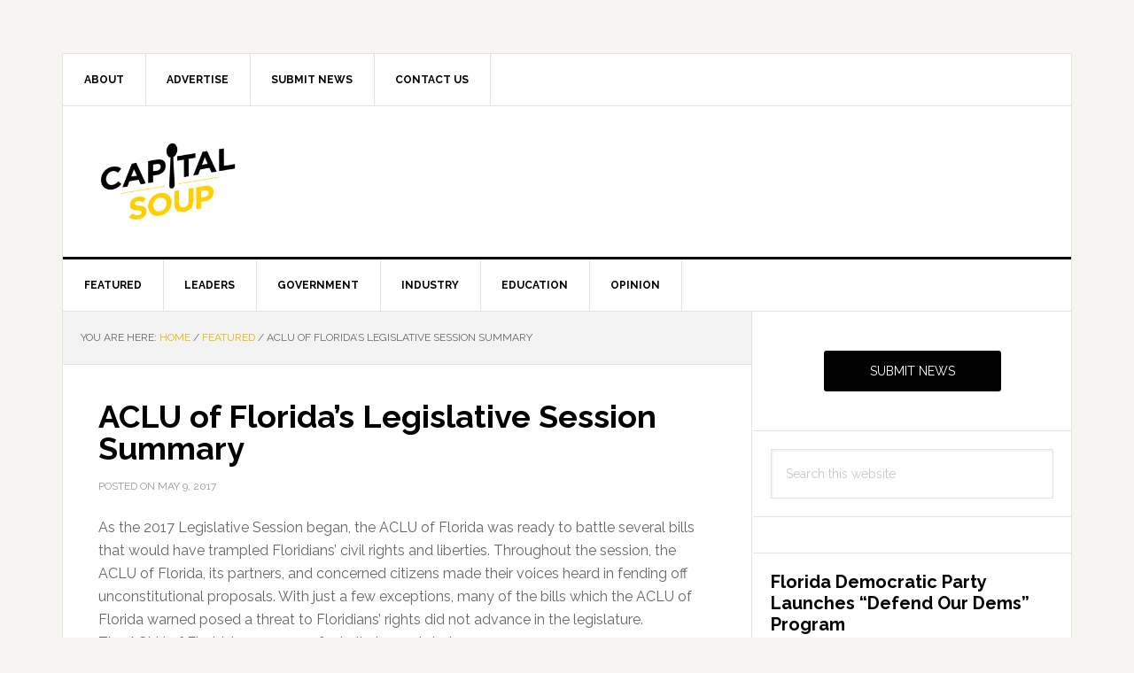

--- FILE ---
content_type: text/html; charset=UTF-8
request_url: https://capitalsoup.com/2017/05/09/aclu-floridas-legislative-session-summary/
body_size: 13940
content:
<!DOCTYPE html>
<html lang="en-US">
<head >
<meta charset="UTF-8" />
<meta name="viewport" content="width=device-width, initial-scale=1" />
<title>ACLU of Florida’s Legislative Session Summary</title>
<script type='text/javascript' src='https://servedbyadbutler.com/hb_app.js' async></script><meta name='robots' content='max-image-preview:large' />
<link rel='dns-prefetch' href='//fonts.googleapis.com' />
<link rel='dns-prefetch' href='//www.googletagmanager.com' />
<link rel='dns-prefetch' href='//pagead2.googlesyndication.com' />
<link rel="alternate" type="application/rss+xml" title="Capital Soup &raquo; Feed" href="https://capitalsoup.com/feed/" />
<link rel="alternate" type="application/rss+xml" title="Capital Soup &raquo; Comments Feed" href="https://capitalsoup.com/comments/feed/" />
<link rel="alternate" title="oEmbed (JSON)" type="application/json+oembed" href="https://capitalsoup.com/wp-json/oembed/1.0/embed?url=https%3A%2F%2Fcapitalsoup.com%2F2017%2F05%2F09%2Faclu-floridas-legislative-session-summary%2F" />
<link rel="alternate" title="oEmbed (XML)" type="text/xml+oembed" href="https://capitalsoup.com/wp-json/oembed/1.0/embed?url=https%3A%2F%2Fcapitalsoup.com%2F2017%2F05%2F09%2Faclu-floridas-legislative-session-summary%2F&#038;format=xml" />
<link rel="canonical" href="https://capitalsoup.com/2017/05/09/aclu-floridas-legislative-session-summary/" />
<meta property="og:title" content="ACLU of Florida’s Legislative Session Summary"/><meta property="og:description" content="Florida News Straight From the Source"/><meta property="og:type" content="article"/><meta property="og:url" content="https://capitalsoup.com/2017/05/09/aclu-floridas-legislative-session-summary/"/><meta name="twitter:card" content="summary" /><meta property="og:site_name" content="Capital Soup"/><meta property="og:image" content=""/>
	<style id='wp-img-auto-sizes-contain-inline-css' type='text/css'>
img:is([sizes=auto i],[sizes^="auto," i]){contain-intrinsic-size:3000px 1500px}
/*# sourceURL=wp-img-auto-sizes-contain-inline-css */
</style>
<link rel='stylesheet' id='news-pro-css' href='https://capitalsoup.com/wp-content/themes/news-pro/style.css?ver=3.2.2' type='text/css' media='all' />
<style id='news-pro-inline-css' type='text/css'>


		a,
		.entry-title a:focus,
		.entry-title a:hover {
			color: #e8b500;
		}

		@media only screen and ( max-width: 1023px ) {
			.genesis-responsive-menu .genesis-nav-menu a:focus,
			.genesis-responsive-menu .genesis-nav-menu a:hover,
			.genesis-responsive-menu .genesis-nav-menu .menu-item.current-menu-item > a,
			.menu-toggle:focus,
			.menu-toggle:hover,
			.sub-menu-toggle:focus,
			.sub-menu-toggle:hover {
				color: #e8b500;
			}
		}

		

		.footer-widgets a:focus,
		.footer-widgets a:hover,
		.site-footer a:focus,
		.site-footer a:hover {
			color: #ffd000;
		}

		

		button:focus,
		button:hover,
		input:focus[type="button"],
		input:focus[type="reset"],
		input:focus[type="submit"],
		input:hover[type="button"],
		input:hover[type="reset"],
		input:hover[type="submit"],
		.archive-pagination li a:focus,
		.archive-pagination li a:hover,
		.archive-pagination li.active a,
		.button:focus,
		.button:hover,
		.enews-widget input[type="submit"],
		.entry-content .button:focus,
		.entry-content .button:hover,
		.home-top .ui-tabs ul.ui-tabs-nav li.ui-tabs-active a {
			background-color: #ffd000;
			color: #000000;
		}
		
/*# sourceURL=news-pro-inline-css */
</style>
<style id='wp-emoji-styles-inline-css' type='text/css'>

	img.wp-smiley, img.emoji {
		display: inline !important;
		border: none !important;
		box-shadow: none !important;
		height: 1em !important;
		width: 1em !important;
		margin: 0 0.07em !important;
		vertical-align: -0.1em !important;
		background: none !important;
		padding: 0 !important;
	}
/*# sourceURL=wp-emoji-styles-inline-css */
</style>
<style id='wp-block-library-inline-css' type='text/css'>
:root{--wp-block-synced-color:#7a00df;--wp-block-synced-color--rgb:122,0,223;--wp-bound-block-color:var(--wp-block-synced-color);--wp-editor-canvas-background:#ddd;--wp-admin-theme-color:#007cba;--wp-admin-theme-color--rgb:0,124,186;--wp-admin-theme-color-darker-10:#006ba1;--wp-admin-theme-color-darker-10--rgb:0,107,160.5;--wp-admin-theme-color-darker-20:#005a87;--wp-admin-theme-color-darker-20--rgb:0,90,135;--wp-admin-border-width-focus:2px}@media (min-resolution:192dpi){:root{--wp-admin-border-width-focus:1.5px}}.wp-element-button{cursor:pointer}:root .has-very-light-gray-background-color{background-color:#eee}:root .has-very-dark-gray-background-color{background-color:#313131}:root .has-very-light-gray-color{color:#eee}:root .has-very-dark-gray-color{color:#313131}:root .has-vivid-green-cyan-to-vivid-cyan-blue-gradient-background{background:linear-gradient(135deg,#00d084,#0693e3)}:root .has-purple-crush-gradient-background{background:linear-gradient(135deg,#34e2e4,#4721fb 50%,#ab1dfe)}:root .has-hazy-dawn-gradient-background{background:linear-gradient(135deg,#faaca8,#dad0ec)}:root .has-subdued-olive-gradient-background{background:linear-gradient(135deg,#fafae1,#67a671)}:root .has-atomic-cream-gradient-background{background:linear-gradient(135deg,#fdd79a,#004a59)}:root .has-nightshade-gradient-background{background:linear-gradient(135deg,#330968,#31cdcf)}:root .has-midnight-gradient-background{background:linear-gradient(135deg,#020381,#2874fc)}:root{--wp--preset--font-size--normal:16px;--wp--preset--font-size--huge:42px}.has-regular-font-size{font-size:1em}.has-larger-font-size{font-size:2.625em}.has-normal-font-size{font-size:var(--wp--preset--font-size--normal)}.has-huge-font-size{font-size:var(--wp--preset--font-size--huge)}.has-text-align-center{text-align:center}.has-text-align-left{text-align:left}.has-text-align-right{text-align:right}.has-fit-text{white-space:nowrap!important}#end-resizable-editor-section{display:none}.aligncenter{clear:both}.items-justified-left{justify-content:flex-start}.items-justified-center{justify-content:center}.items-justified-right{justify-content:flex-end}.items-justified-space-between{justify-content:space-between}.screen-reader-text{border:0;clip-path:inset(50%);height:1px;margin:-1px;overflow:hidden;padding:0;position:absolute;width:1px;word-wrap:normal!important}.screen-reader-text:focus{background-color:#ddd;clip-path:none;color:#444;display:block;font-size:1em;height:auto;left:5px;line-height:normal;padding:15px 23px 14px;text-decoration:none;top:5px;width:auto;z-index:100000}html :where(.has-border-color){border-style:solid}html :where([style*=border-top-color]){border-top-style:solid}html :where([style*=border-right-color]){border-right-style:solid}html :where([style*=border-bottom-color]){border-bottom-style:solid}html :where([style*=border-left-color]){border-left-style:solid}html :where([style*=border-width]){border-style:solid}html :where([style*=border-top-width]){border-top-style:solid}html :where([style*=border-right-width]){border-right-style:solid}html :where([style*=border-bottom-width]){border-bottom-style:solid}html :where([style*=border-left-width]){border-left-style:solid}html :where(img[class*=wp-image-]){height:auto;max-width:100%}:where(figure){margin:0 0 1em}html :where(.is-position-sticky){--wp-admin--admin-bar--position-offset:var(--wp-admin--admin-bar--height,0px)}@media screen and (max-width:600px){html :where(.is-position-sticky){--wp-admin--admin-bar--position-offset:0px}}

/*# sourceURL=wp-block-library-inline-css */
</style><style id='global-styles-inline-css' type='text/css'>
:root{--wp--preset--aspect-ratio--square: 1;--wp--preset--aspect-ratio--4-3: 4/3;--wp--preset--aspect-ratio--3-4: 3/4;--wp--preset--aspect-ratio--3-2: 3/2;--wp--preset--aspect-ratio--2-3: 2/3;--wp--preset--aspect-ratio--16-9: 16/9;--wp--preset--aspect-ratio--9-16: 9/16;--wp--preset--color--black: #000000;--wp--preset--color--cyan-bluish-gray: #abb8c3;--wp--preset--color--white: #ffffff;--wp--preset--color--pale-pink: #f78da7;--wp--preset--color--vivid-red: #cf2e2e;--wp--preset--color--luminous-vivid-orange: #ff6900;--wp--preset--color--luminous-vivid-amber: #fcb900;--wp--preset--color--light-green-cyan: #7bdcb5;--wp--preset--color--vivid-green-cyan: #00d084;--wp--preset--color--pale-cyan-blue: #8ed1fc;--wp--preset--color--vivid-cyan-blue: #0693e3;--wp--preset--color--vivid-purple: #9b51e0;--wp--preset--gradient--vivid-cyan-blue-to-vivid-purple: linear-gradient(135deg,rgb(6,147,227) 0%,rgb(155,81,224) 100%);--wp--preset--gradient--light-green-cyan-to-vivid-green-cyan: linear-gradient(135deg,rgb(122,220,180) 0%,rgb(0,208,130) 100%);--wp--preset--gradient--luminous-vivid-amber-to-luminous-vivid-orange: linear-gradient(135deg,rgb(252,185,0) 0%,rgb(255,105,0) 100%);--wp--preset--gradient--luminous-vivid-orange-to-vivid-red: linear-gradient(135deg,rgb(255,105,0) 0%,rgb(207,46,46) 100%);--wp--preset--gradient--very-light-gray-to-cyan-bluish-gray: linear-gradient(135deg,rgb(238,238,238) 0%,rgb(169,184,195) 100%);--wp--preset--gradient--cool-to-warm-spectrum: linear-gradient(135deg,rgb(74,234,220) 0%,rgb(151,120,209) 20%,rgb(207,42,186) 40%,rgb(238,44,130) 60%,rgb(251,105,98) 80%,rgb(254,248,76) 100%);--wp--preset--gradient--blush-light-purple: linear-gradient(135deg,rgb(255,206,236) 0%,rgb(152,150,240) 100%);--wp--preset--gradient--blush-bordeaux: linear-gradient(135deg,rgb(254,205,165) 0%,rgb(254,45,45) 50%,rgb(107,0,62) 100%);--wp--preset--gradient--luminous-dusk: linear-gradient(135deg,rgb(255,203,112) 0%,rgb(199,81,192) 50%,rgb(65,88,208) 100%);--wp--preset--gradient--pale-ocean: linear-gradient(135deg,rgb(255,245,203) 0%,rgb(182,227,212) 50%,rgb(51,167,181) 100%);--wp--preset--gradient--electric-grass: linear-gradient(135deg,rgb(202,248,128) 0%,rgb(113,206,126) 100%);--wp--preset--gradient--midnight: linear-gradient(135deg,rgb(2,3,129) 0%,rgb(40,116,252) 100%);--wp--preset--font-size--small: 13px;--wp--preset--font-size--medium: 20px;--wp--preset--font-size--large: 36px;--wp--preset--font-size--x-large: 42px;--wp--preset--spacing--20: 0.44rem;--wp--preset--spacing--30: 0.67rem;--wp--preset--spacing--40: 1rem;--wp--preset--spacing--50: 1.5rem;--wp--preset--spacing--60: 2.25rem;--wp--preset--spacing--70: 3.38rem;--wp--preset--spacing--80: 5.06rem;--wp--preset--shadow--natural: 6px 6px 9px rgba(0, 0, 0, 0.2);--wp--preset--shadow--deep: 12px 12px 50px rgba(0, 0, 0, 0.4);--wp--preset--shadow--sharp: 6px 6px 0px rgba(0, 0, 0, 0.2);--wp--preset--shadow--outlined: 6px 6px 0px -3px rgb(255, 255, 255), 6px 6px rgb(0, 0, 0);--wp--preset--shadow--crisp: 6px 6px 0px rgb(0, 0, 0);}:where(.is-layout-flex){gap: 0.5em;}:where(.is-layout-grid){gap: 0.5em;}body .is-layout-flex{display: flex;}.is-layout-flex{flex-wrap: wrap;align-items: center;}.is-layout-flex > :is(*, div){margin: 0;}body .is-layout-grid{display: grid;}.is-layout-grid > :is(*, div){margin: 0;}:where(.wp-block-columns.is-layout-flex){gap: 2em;}:where(.wp-block-columns.is-layout-grid){gap: 2em;}:where(.wp-block-post-template.is-layout-flex){gap: 1.25em;}:where(.wp-block-post-template.is-layout-grid){gap: 1.25em;}.has-black-color{color: var(--wp--preset--color--black) !important;}.has-cyan-bluish-gray-color{color: var(--wp--preset--color--cyan-bluish-gray) !important;}.has-white-color{color: var(--wp--preset--color--white) !important;}.has-pale-pink-color{color: var(--wp--preset--color--pale-pink) !important;}.has-vivid-red-color{color: var(--wp--preset--color--vivid-red) !important;}.has-luminous-vivid-orange-color{color: var(--wp--preset--color--luminous-vivid-orange) !important;}.has-luminous-vivid-amber-color{color: var(--wp--preset--color--luminous-vivid-amber) !important;}.has-light-green-cyan-color{color: var(--wp--preset--color--light-green-cyan) !important;}.has-vivid-green-cyan-color{color: var(--wp--preset--color--vivid-green-cyan) !important;}.has-pale-cyan-blue-color{color: var(--wp--preset--color--pale-cyan-blue) !important;}.has-vivid-cyan-blue-color{color: var(--wp--preset--color--vivid-cyan-blue) !important;}.has-vivid-purple-color{color: var(--wp--preset--color--vivid-purple) !important;}.has-black-background-color{background-color: var(--wp--preset--color--black) !important;}.has-cyan-bluish-gray-background-color{background-color: var(--wp--preset--color--cyan-bluish-gray) !important;}.has-white-background-color{background-color: var(--wp--preset--color--white) !important;}.has-pale-pink-background-color{background-color: var(--wp--preset--color--pale-pink) !important;}.has-vivid-red-background-color{background-color: var(--wp--preset--color--vivid-red) !important;}.has-luminous-vivid-orange-background-color{background-color: var(--wp--preset--color--luminous-vivid-orange) !important;}.has-luminous-vivid-amber-background-color{background-color: var(--wp--preset--color--luminous-vivid-amber) !important;}.has-light-green-cyan-background-color{background-color: var(--wp--preset--color--light-green-cyan) !important;}.has-vivid-green-cyan-background-color{background-color: var(--wp--preset--color--vivid-green-cyan) !important;}.has-pale-cyan-blue-background-color{background-color: var(--wp--preset--color--pale-cyan-blue) !important;}.has-vivid-cyan-blue-background-color{background-color: var(--wp--preset--color--vivid-cyan-blue) !important;}.has-vivid-purple-background-color{background-color: var(--wp--preset--color--vivid-purple) !important;}.has-black-border-color{border-color: var(--wp--preset--color--black) !important;}.has-cyan-bluish-gray-border-color{border-color: var(--wp--preset--color--cyan-bluish-gray) !important;}.has-white-border-color{border-color: var(--wp--preset--color--white) !important;}.has-pale-pink-border-color{border-color: var(--wp--preset--color--pale-pink) !important;}.has-vivid-red-border-color{border-color: var(--wp--preset--color--vivid-red) !important;}.has-luminous-vivid-orange-border-color{border-color: var(--wp--preset--color--luminous-vivid-orange) !important;}.has-luminous-vivid-amber-border-color{border-color: var(--wp--preset--color--luminous-vivid-amber) !important;}.has-light-green-cyan-border-color{border-color: var(--wp--preset--color--light-green-cyan) !important;}.has-vivid-green-cyan-border-color{border-color: var(--wp--preset--color--vivid-green-cyan) !important;}.has-pale-cyan-blue-border-color{border-color: var(--wp--preset--color--pale-cyan-blue) !important;}.has-vivid-cyan-blue-border-color{border-color: var(--wp--preset--color--vivid-cyan-blue) !important;}.has-vivid-purple-border-color{border-color: var(--wp--preset--color--vivid-purple) !important;}.has-vivid-cyan-blue-to-vivid-purple-gradient-background{background: var(--wp--preset--gradient--vivid-cyan-blue-to-vivid-purple) !important;}.has-light-green-cyan-to-vivid-green-cyan-gradient-background{background: var(--wp--preset--gradient--light-green-cyan-to-vivid-green-cyan) !important;}.has-luminous-vivid-amber-to-luminous-vivid-orange-gradient-background{background: var(--wp--preset--gradient--luminous-vivid-amber-to-luminous-vivid-orange) !important;}.has-luminous-vivid-orange-to-vivid-red-gradient-background{background: var(--wp--preset--gradient--luminous-vivid-orange-to-vivid-red) !important;}.has-very-light-gray-to-cyan-bluish-gray-gradient-background{background: var(--wp--preset--gradient--very-light-gray-to-cyan-bluish-gray) !important;}.has-cool-to-warm-spectrum-gradient-background{background: var(--wp--preset--gradient--cool-to-warm-spectrum) !important;}.has-blush-light-purple-gradient-background{background: var(--wp--preset--gradient--blush-light-purple) !important;}.has-blush-bordeaux-gradient-background{background: var(--wp--preset--gradient--blush-bordeaux) !important;}.has-luminous-dusk-gradient-background{background: var(--wp--preset--gradient--luminous-dusk) !important;}.has-pale-ocean-gradient-background{background: var(--wp--preset--gradient--pale-ocean) !important;}.has-electric-grass-gradient-background{background: var(--wp--preset--gradient--electric-grass) !important;}.has-midnight-gradient-background{background: var(--wp--preset--gradient--midnight) !important;}.has-small-font-size{font-size: var(--wp--preset--font-size--small) !important;}.has-medium-font-size{font-size: var(--wp--preset--font-size--medium) !important;}.has-large-font-size{font-size: var(--wp--preset--font-size--large) !important;}.has-x-large-font-size{font-size: var(--wp--preset--font-size--x-large) !important;}
/*# sourceURL=global-styles-inline-css */
</style>

<style id='classic-theme-styles-inline-css' type='text/css'>
/*! This file is auto-generated */
.wp-block-button__link{color:#fff;background-color:#32373c;border-radius:9999px;box-shadow:none;text-decoration:none;padding:calc(.667em + 2px) calc(1.333em + 2px);font-size:1.125em}.wp-block-file__button{background:#32373c;color:#fff;text-decoration:none}
/*# sourceURL=/wp-includes/css/classic-themes.min.css */
</style>
<link rel='stylesheet' id='dashicons-css' href='https://capitalsoup.com/wp-includes/css/dashicons.min.css?ver=6.9' type='text/css' media='all' />
<link rel='stylesheet' id='google-fonts-css' href='//fonts.googleapis.com/css?family=Raleway%3A400%2C700&#038;ver=3.2.2' type='text/css' media='all' />
<link rel='stylesheet' id='simple-social-icons-font-css' href='https://capitalsoup.com/wp-content/plugins/simple-social-icons/css/style.css?ver=4.0.0' type='text/css' media='all' />
<link rel='stylesheet' id='flick-css' href='https://capitalsoup.com/wp-content/plugins/mailchimp/assets/css/flick/flick.css?ver=2.0.1' type='text/css' media='all' />
<link rel='stylesheet' id='mailchimp_sf_main_css-css' href='https://capitalsoup.com/wp-content/plugins/mailchimp/assets/css/frontend.css?ver=2.0.1' type='text/css' media='all' />
<link rel='stylesheet' id='wp-social-sharing-css' href='https://capitalsoup.com/wp-content/plugins/wp-social-sharing/static/socialshare.css?ver=1.6' type='text/css' media='all' />
<link rel='stylesheet' id='genesis-tabs-stylesheet-css' href='https://capitalsoup.com/wp-content/plugins/genesis-tabs/assets/css/style.css?ver=0.9.5' type='text/css' media='all' />
<script type="text/javascript" src="https://capitalsoup.com/wp-includes/js/jquery/jquery.min.js?ver=3.7.1" id="jquery-core-js"></script>
<script type="text/javascript" src="https://capitalsoup.com/wp-includes/js/jquery/jquery-migrate.min.js?ver=3.4.1" id="jquery-migrate-js"></script>
<link rel="https://api.w.org/" href="https://capitalsoup.com/wp-json/" /><link rel="alternate" title="JSON" type="application/json" href="https://capitalsoup.com/wp-json/wp/v2/posts/121972" /><link rel="EditURI" type="application/rsd+xml" title="RSD" href="https://capitalsoup.com/xmlrpc.php?rsd" />
<meta name="generator" content="Site Kit by Google 1.170.0" /><!-- Note: plugin scripts must be included after the tracking snippet. -->
<script src="https://ipmeta.io/plugin.js"></script>
<script>
   provideGtagPlugin({
      apiKey: 'a338b079f0d25b653d4c356420cd67cf92eaa683acb6295215244e74d6831b99',
      serviceProvider: 'dimension1',
      networkDomain: 'dimension2',
      networkType: 'dimension3',
   });
</script>
<meta name="facebook-domain-verification" content="h8xdl4rr2gsf2b0p6ab3ibdcdtunp0" /><style type="text/css">.site-title a { background: url(https://capitalsoup.com/wp-content/uploads/2018/06/cropped-CapitalSoup_Logo_Condensed-No-tag_Color-01-1.png) no-repeat !important; }</style>

<!-- Google AdSense meta tags added by Site Kit -->
<meta name="google-adsense-platform-account" content="ca-host-pub-2644536267352236">
<meta name="google-adsense-platform-domain" content="sitekit.withgoogle.com">
<!-- End Google AdSense meta tags added by Site Kit -->

<!-- Google Tag Manager snippet added by Site Kit -->
<script type="text/javascript">
/* <![CDATA[ */

			( function( w, d, s, l, i ) {
				w[l] = w[l] || [];
				w[l].push( {'gtm.start': new Date().getTime(), event: 'gtm.js'} );
				var f = d.getElementsByTagName( s )[0],
					j = d.createElement( s ), dl = l != 'dataLayer' ? '&l=' + l : '';
				j.async = true;
				j.src = 'https://www.googletagmanager.com/gtm.js?id=' + i + dl;
				f.parentNode.insertBefore( j, f );
			} )( window, document, 'script', 'dataLayer', 'GTM-NRXMT3' );
			
/* ]]> */
</script>

<!-- End Google Tag Manager snippet added by Site Kit -->

<!-- Google AdSense snippet added by Site Kit -->
<script type="text/javascript" async="async" src="https://pagead2.googlesyndication.com/pagead/js/adsbygoogle.js?client=ca-pub-5779463209120953&amp;host=ca-host-pub-2644536267352236" crossorigin="anonymous"></script>

<!-- End Google AdSense snippet added by Site Kit -->
<link rel="icon" href="https://capitalsoup.com/wp-content/uploads/2018/06/cropped-favicon-1-32x32.png" sizes="32x32" />
<link rel="icon" href="https://capitalsoup.com/wp-content/uploads/2018/06/cropped-favicon-1-192x192.png" sizes="192x192" />
<link rel="apple-touch-icon" href="https://capitalsoup.com/wp-content/uploads/2018/06/cropped-favicon-1-180x180.png" />
<meta name="msapplication-TileImage" content="https://capitalsoup.com/wp-content/uploads/2018/06/cropped-favicon-1-270x270.png" />
		<style type="text/css" id="wp-custom-css">
			@media only screen and (max-width: 480px) {
    .ui-tabs-nav  {
        display: none;
    }
}

h5 {font-weight: bold;
		font-style: italic;
		text-align: left;
		line-height: 150%;
}
		</style>
		</head>
<body class="wp-singular post-template-default single single-post postid-121972 single-format-standard wp-theme-genesis wp-child-theme-news-pro custom-header header-image content-sidebar genesis-breadcrumbs-visible genesis-footer-widgets-visible" itemscope itemtype="https://schema.org/WebPage">		<!-- Google Tag Manager (noscript) snippet added by Site Kit -->
		<noscript>
			<iframe src="https://www.googletagmanager.com/ns.html?id=GTM-NRXMT3" height="0" width="0" style="display:none;visibility:hidden"></iframe>
		</noscript>
		<!-- End Google Tag Manager (noscript) snippet added by Site Kit -->
		<div class="site-container"><ul class="genesis-skip-link"><li><a href="#genesis-nav-primary" class="screen-reader-shortcut"> Skip to primary navigation</a></li><li><a href="#genesis-content" class="screen-reader-shortcut"> Skip to main content</a></li><li><a href="#genesis-sidebar-primary" class="screen-reader-shortcut"> Skip to primary sidebar</a></li><li><a href="#genesis-footer-widgets" class="screen-reader-shortcut"> Skip to footer</a></li></ul><div class="site-container-wrap"><nav class="nav-secondary" aria-label="Secondary" itemscope itemtype="https://schema.org/SiteNavigationElement"><div class="wrap"><ul id="menu-secondary-navigation" class="menu genesis-nav-menu menu-secondary js-superfish"><li id="menu-item-139608" class="menu-item menu-item-type-post_type menu-item-object-page menu-item-139608"><a href="https://capitalsoup.com/about-us/" itemprop="url"><span itemprop="name">About</span></a></li>
<li id="menu-item-139609" class="menu-item menu-item-type-post_type menu-item-object-page menu-item-139609"><a href="https://capitalsoup.com/advertise/" itemprop="url"><span itemprop="name">Advertise</span></a></li>
<li id="menu-item-140373" class="menu-item menu-item-type-post_type menu-item-object-page menu-item-140373"><a href="https://capitalsoup.com/submit-your-news/" itemprop="url"><span itemprop="name">Submit News</span></a></li>
<li id="menu-item-134378" class="menu-item menu-item-type-post_type menu-item-object-page menu-item-134378"><a href="https://capitalsoup.com/contact/" itemprop="url"><span itemprop="name">Contact Us</span></a></li>
</ul></div></nav><header class="site-header" itemscope itemtype="https://schema.org/WPHeader"><div class="wrap"><div class="title-area"><p class="site-title" itemprop="headline"><a href="https://capitalsoup.com/">Capital Soup</a></p><p class="site-description" itemprop="description">Florida News Straight From the Source</p></div><div class="widget-area header-widget-area"><section id="adbutler-3" class="widget widget_adbutler"><div class="widget-wrap"><!-- Capital Soup - 728x90 [asyncbeta] -->
        <script type="text/javascript">
            if (!window.AdButler) {
                (function () {
                    var s = document.createElement("script");
                    s.async = true;
                    s.type = "text/javascript";
                    s.src = 'https://servedbyadbutler.com/app.js';
                    var n = document.getElementsByTagName("script")[0];
                    n.parentNode.insertBefore(s, n);
                }());
            }
        </script>
        <div class="plc580305"></div>
        <script type="text/javascript">
            var AdButler = AdButler || {};
            AdButler.ads = AdButler.ads || [];
            var abkw = window.abkw || '';
            var plc580305 = window.plc580305 || 0;
            (function(){
                var divs = document.querySelectorAll(".plc580305:not([id])");
                var div = divs[divs.length-1];
                div.id = "placement_580305_"+plc580305;
                AdButler.ads.push({
                    handler: function (opt) {
                        AdButler.register(168521,580305, [728,90], 'placement_580305_' + opt.place, opt);
                    },
                    opt: {
                        place: plc580305++,
                        keywords: abkw ,
                        domain: 'servedbyadbutler.com'
                    }
                });
            })()
        </script>
        </div></section>
</div></div></header><nav class="nav-primary" aria-label="Main" itemscope itemtype="https://schema.org/SiteNavigationElement" id="genesis-nav-primary"><div class="wrap"><ul id="menu-primary-navigation" class="menu genesis-nav-menu menu-primary js-superfish"><li id="menu-item-139602" class="menu-item menu-item-type-taxonomy menu-item-object-category current-post-ancestor current-menu-parent current-post-parent menu-item-139602"><a href="https://capitalsoup.com/category/featured/" itemprop="url"><span itemprop="name">Featured</span></a></li>
<li id="menu-item-140838" class="menu-item menu-item-type-taxonomy menu-item-object-category menu-item-140838"><a href="https://capitalsoup.com/category/leaders/" itemprop="url"><span itemprop="name">Leaders</span></a></li>
<li id="menu-item-140405" class="menu-item menu-item-type-taxonomy menu-item-object-category menu-item-140405"><a href="https://capitalsoup.com/category/government/" itemprop="url"><span itemprop="name">Government</span></a></li>
<li id="menu-item-140403" class="menu-item menu-item-type-taxonomy menu-item-object-category menu-item-140403"><a href="https://capitalsoup.com/category/industry/" itemprop="url"><span itemprop="name">Industry</span></a></li>
<li id="menu-item-140404" class="menu-item menu-item-type-taxonomy menu-item-object-category menu-item-140404"><a href="https://capitalsoup.com/category/education/" itemprop="url"><span itemprop="name">Education</span></a></li>
<li id="menu-item-139603" class="menu-item menu-item-type-taxonomy menu-item-object-category menu-item-139603"><a href="https://capitalsoup.com/category/opinion/" itemprop="url"><span itemprop="name">Opinion</span></a></li>
</ul></div></nav><div class="site-inner"><div class="content-sidebar-wrap"><main class="content" id="genesis-content"><div class="breadcrumb" itemscope itemtype="https://schema.org/BreadcrumbList">You are here: <span class="breadcrumb-link-wrap" itemprop="itemListElement" itemscope itemtype="https://schema.org/ListItem"><a class="breadcrumb-link" href="https://capitalsoup.com/" itemprop="item"><span class="breadcrumb-link-text-wrap" itemprop="name">Home</span></a><meta itemprop="position" content="1"></span> <span aria-label="breadcrumb separator">/</span> <span class="breadcrumb-link-wrap" itemprop="itemListElement" itemscope itemtype="https://schema.org/ListItem"><a class="breadcrumb-link" href="https://capitalsoup.com/category/featured/" itemprop="item"><span class="breadcrumb-link-text-wrap" itemprop="name">Featured</span></a><meta itemprop="position" content="2"></span> <span aria-label="breadcrumb separator">/</span> ACLU of Florida’s Legislative Session Summary</div><article class="post-121972 post type-post status-publish format-standard has-post-thumbnail category-featured tag-aclu-of-florida tag-legislative-session-summary entry" aria-label="ACLU of Florida’s Legislative Session Summary" itemscope itemtype="https://schema.org/CreativeWork"><header class="entry-header"><h1 class="entry-title" itemprop="headline">ACLU of Florida’s Legislative Session Summary</h1>
<p class="entry-meta">Posted on <time class="entry-time" itemprop="datePublished" datetime="2017-05-09T14:59:51-04:00">May 9, 2017</time> </p></header><div class="entry-content" itemprop="text"><div>As the 2017 Legislative Session began, the ACLU of Florida was ready to battle several bills that would have trampled Floridians’ civil rights and liberties. Throughout the session, the ACLU of Florida, its partners, and concerned citizens made their voices heard in fending off unconstitutional proposals. With just a few exceptions, many of the bills which the ACLU of Florida warned posed a threat to Floridians’ rights did not advance in the legislature.</div>
<div></div>
<div>The ACLU of Florida’s summary of priority issues is below.</div>
<div></div>
<div></div>
<div><b>Immigration</b></div>
<div></div>
<div>While dangerous anti-immigrant bills advanced in the Florida House, Floridians have the Senate to thank for stopping bills that would have threatened the rights of immigrants. These unconstitutional bills do nothing to make our state safer and would have served only to exploit and deepen the stigma against Florida’s immigrant communities. The legislation the ACLU fought would have:</div>
<div>
<ul>
<li>Required local law enforcement to honor warrantless detention requests from the federal government. HB 697/SB 786 would have stretched law enforcement resources in our communities and discouraged immigrants who are crime victims from calling police or reporting crimes.</li>
<li>Made an individual’s immigration status grounds for enhanced sentencing, meaning a misdemeanor punishable by up to a year in a county jail would jump to a five-year stint in Florida’s prison system based solely on a person’s immigration status. (HB 83/SB 120)</li>
</ul>
</div>
<div></div>
<div></div>
<div><b>Reproductive Rights</b></div>
<div></div>
<div>Unlike in recent past legislative sessions, bills that would have further restricted a woman’s access to legal health care services saw little progress this year. Harmful legislation would have:</div>
<div>
<ul>
<li>Instituted a ban on abortions following the 20-week mark. HB 203/SB 348 failed to consider a woman’s individual personal and medical circumstances that may necessitate an abortion after twenty weeks.</li>
<li>Allowed a woman who had an abortion to sue her doctor for malpractice up to 10 years after her procedure. HB 19/SB 1140 would have more than doubled the four-year statute of limitations in place for bringing malpractice suits for other types of medical care.</li>
<li>Required the state to to develop materials intended to interfere with a woman’s and distribute them in ob-gyn offices and include them in curricula taught in schools. HB 841 and SB 1006 jeopardized a woman’s health and autonomy by allowing the DOH to develop &amp; distribute informational materials deterring women from a safe procedure.</li>
</ul>
</div>
<div></div>
<div><b>LGBT Rights</b></div>
<div></div>
<div>The ACLU of Florida strongly supported the Florida Competitive Workforce Act, which  would have protected anyone who lives or works in the Sunshine State from being discriminated against at work, in housing or in public places like restaurants because of their sexual orientation or gender identity. While this legislation did not pass, it gained greater support than previously seen in the legislature, with bipartisan support in the Senate among its 15 cosponsors, and in the House with 40 cosponsors. We will continue to push for protection for LGBT Floridians against discrimination in the 2018 Legislative Session.</div>
<div></div>
<div>Additionally, no legislation was filed this session explicitly attacking the rights of individuals based on their sexual orientation or gender identity.</div>
<div></div>
<div></div>
<div><b>Religious Freedom</b></div>
<div></div>
<div>Unfortunately, SB 436, regarding Religious Expression in Public Schools passed in the final hours of floor debate.</div>
<div></div>
<div>This bill is troublesome because it opens the door to teachers, administrators, and other adults in positions of power proselytizing and otherwise favoring their religious beliefs during the school day.  Under this bill, any student or school employee not in the majority religion at that school is in danger of being further isolated, marginalized, and silenced due to activities championed by others in the majority. Additionally, this bill could allow teachers and other school personnel to discriminate against LGBTQ students under the guise of religious expression. Religious education of children is the responsibility of parents, not the public schools.</div>
<div></div>
<div>The ACLU has a long history of fighting to protect and defend religious freedom and will continue to do so vigorously, but religious freedom does not mean the right to discriminate against others and treat others less humanely.</div>
<div></div>
<div>Fortunately, school districts across Florida have declined to implement similar measures in the past, as they recognize that these types of measures will almost certainly expose districts and school personnel to potential litigation.</div>
		<div class="social-sharing ss-social-sharing">
						<span class="top before-sharebutton-text">Share this article!</span>
	        	        <a onclick="return ss_plugin_loadpopup_js(this);" rel="external nofollow" class="ss-button-facebook" href="http://www.facebook.com/sharer/sharer.php?u=https%3A%2F%2Fcapitalsoup.com%2F2017%2F05%2F09%2Faclu-floridas-legislative-session-summary%2F" target="_blank" >Share on Facebook</a><a onclick="return ss_plugin_loadpopup_js(this);" rel="external nofollow" class="ss-button-twitter" href="http://twitter.com/intent/tweet/?text=ACLU+of+Florida%E2%80%99s+Legislative+Session+Summary&url=https%3A%2F%2Fcapitalsoup.com%2F2017%2F05%2F09%2Faclu-floridas-legislative-session-summary%2F&via=capitalsoup" target="_blank">Share on Twitter</a>	        	    </div>
	    </div><footer class="entry-footer"><p class="entry-meta"><span class="entry-categories">Filed Under: <a href="https://capitalsoup.com/category/featured/" rel="category tag">Featured</a></span> <span class="entry-tags">Tagged With: <a href="https://capitalsoup.com/tag/aclu-of-florida/" rel="tag">ACLU of Florida</a>, <a href="https://capitalsoup.com/tag/legislative-session-summary/" rel="tag">Legislative Session Summary</a></span></p></footer></article></main><aside class="sidebar sidebar-primary widget-area" role="complementary" aria-label="Primary Sidebar" itemscope itemtype="https://schema.org/WPSideBar" id="genesis-sidebar-primary"><h2 class="genesis-sidebar-title screen-reader-text">Primary Sidebar</h2><section id="text-12" class="widget widget_text"><div class="widget-wrap">			<div class="textwidget"><p><center><a class="button" href="/submit-your-news/">    Submit News    </a></center></p>
</div>
		</div></section>
<section id="search-2" class="widget widget_search"><div class="widget-wrap"><form class="search-form" method="get" action="https://capitalsoup.com/" role="search" itemprop="potentialAction" itemscope itemtype="https://schema.org/SearchAction"><label class="search-form-label screen-reader-text" for="searchform-1">Search this website</label><input class="search-form-input" type="search" name="s" id="searchform-1" placeholder="Search this website" itemprop="query-input"><input class="search-form-submit" type="submit" value="Search"><meta content="https://capitalsoup.com/?s={s}" itemprop="target"></form></div></section>
<section id="adbutler-2" class="widget widget_adbutler"><div class="widget-wrap"><!-- Capital Soup - 300x250 [asyncbeta] -->
        <script type="text/javascript">
            if (!window.AdButler) {
                (function () {
                    var s = document.createElement("script");
                    s.async = true;
                    s.type = "text/javascript";
                    s.src = 'https://servedbyadbutler.com/app.js';
                    var n = document.getElementsByTagName("script")[0];
                    n.parentNode.insertBefore(s, n);
                }());
            }
        </script>
        <div class="plc580306"></div>
        <script type="text/javascript">
            var AdButler = AdButler || {};
            AdButler.ads = AdButler.ads || [];
            var abkw = window.abkw || '';
            var plc580306 = window.plc580306 || 0;
            (function(){
                var divs = document.querySelectorAll(".plc580306:not([id])");
                var div = divs[divs.length-1];
                div.id = "placement_580306_"+plc580306;
                AdButler.ads.push({
                    handler: function (opt) {
                        AdButler.register(168521,580306, [300,250], 'placement_580306_' + opt.place, opt);
                    },
                    opt: {
                        place: plc580306++,
                        keywords: abkw ,
                        domain: 'servedbyadbutler.com'
                    }
                });
            })()
        </script>
        </div></section>
<section id="featured-post-3" class="widget featured-content featuredpost"><div class="widget-wrap"><article class="post-170383 post type-post status-publish format-standard has-post-thumbnail category-campaign category-featured entry" aria-label="Florida Democratic Party Launches &#8220;Defend Our Dems&#8221; Program"><header class="entry-header"><h4 class="entry-title" itemprop="headline"><a href="https://capitalsoup.com/2024/09/19/florida-democratic-party-launches-defend-our-dems-program/">Florida Democratic Party Launches &#8220;Defend Our Dems&#8221; Program</a></h4></header><div class="entry-content"><p>Tallahassee, FL — Today, the Florida Democratic Party is proud to launch the “Defend Our Dems” program, an &#x02026; <a href="https://capitalsoup.com/2024/09/19/florida-democratic-party-launches-defend-our-dems-program/" class="more-link">[Read More...] <span class="screen-reader-text">about Florida Democratic Party Launches &#8220;Defend Our Dems&#8221; Program</span></a></p></div></article><article class="post-170376 post type-post status-publish format-standard has-post-thumbnail category-education category-featured entry" aria-label="House Democratic Leader Fentrice Driskell, Representatives Kelly Skidmore and Allison Tant Request FLDOE to Release Critical Data"><header class="entry-header"><h4 class="entry-title" itemprop="headline"><a href="https://capitalsoup.com/2024/09/16/house-democratic-leader-fentrice-driskell-representatives-kelly-skidmore-and-allison-tant-request-fldoe-to-release-critical-data/">House Democratic Leader Fentrice Driskell, Representatives Kelly Skidmore and Allison Tant Request FLDOE to Release Critical Data</a></h4></header><div class="entry-content"><p>TALLAHASSEE, Fla. – Earlier today, House Democratic Leader Fentrice Driskell (D–Tampa), Representative Kelly &#x02026; <a href="https://capitalsoup.com/2024/09/16/house-democratic-leader-fentrice-driskell-representatives-kelly-skidmore-and-allison-tant-request-fldoe-to-release-critical-data/" class="more-link">[Read More...] <span class="screen-reader-text">about House Democratic Leader Fentrice Driskell, Representatives Kelly Skidmore and Allison Tant Request FLDOE to Release Critical Data</span></a></p></div></article><article class="post-170372 post type-post status-publish format-standard has-post-thumbnail category-education category-featured entry" aria-label="Florida Department of Juvenile Justice and Pinellas Technical College Host Signing Day Event for Students"><header class="entry-header"><h4 class="entry-title" itemprop="headline"><a href="https://capitalsoup.com/2024/09/12/florida-department-of-juvenile-justice-and-pinellas-technical-college-host-signing-day-event-for-students/">Florida Department of Juvenile Justice and Pinellas Technical College Host Signing Day Event for Students</a></h4></header><div class="entry-content"><p> 
St. Petersburg, Fla. – The Florida Department of Juvenile Justice (DJJ) joined together with Pinellas &#x02026; <a href="https://capitalsoup.com/2024/09/12/florida-department-of-juvenile-justice-and-pinellas-technical-college-host-signing-day-event-for-students/" class="more-link">[Read More...] <span class="screen-reader-text">about Florida Department of Juvenile Justice and Pinellas Technical College Host Signing Day Event for Students</span></a></p></div></article></div></section>
<section id="simple-social-icons-3" class="widget simple-social-icons"><div class="widget-wrap"><h3 class="widgettitle widget-title">Keep in Touch</h3>
<ul class="aligncenter"><li class="ssi-email"><a href="/cdn-cgi/l/email-protection#b4dad1c3c7f4d7d5c4ddc0d5d8c7dbc1c49ad7dbd9"><svg role="img" class="social-email" aria-labelledby="social-email-3"><title id="social-email-3">Email</title><use xlink:href="https://capitalsoup.com/wp-content/plugins/simple-social-icons/symbol-defs.svg#social-email"></use></svg></a></li><li class="ssi-facebook"><a href="https://www.facebook.com/CapitalSoup/" target="_blank" rel="noopener noreferrer"><svg role="img" class="social-facebook" aria-labelledby="social-facebook-3"><title id="social-facebook-3">Facebook</title><use xlink:href="https://capitalsoup.com/wp-content/plugins/simple-social-icons/symbol-defs.svg#social-facebook"></use></svg></a></li><li class="ssi-twitter"><a href="https://twitter.com/capitalsoup?lang=en" target="_blank" rel="noopener noreferrer"><svg role="img" class="social-twitter" aria-labelledby="social-twitter-3"><title id="social-twitter-3">Twitter</title><use xlink:href="https://capitalsoup.com/wp-content/plugins/simple-social-icons/symbol-defs.svg#social-twitter"></use></svg></a></li></ul></div></section>
<section id="adbutler-5" class="widget widget_adbutler"><div class="widget-wrap"><!-- Capital Soup - 300x600 - AmeriHealth Mission [asyncbeta] -->
        <script data-cfasync="false" src="/cdn-cgi/scripts/5c5dd728/cloudflare-static/email-decode.min.js"></script><script type="text/javascript">
            if (!window.AdButler) {
                (function () {
                    var s = document.createElement("script");
                    s.async = true;
                    s.type = "text/javascript";
                    s.src = 'https://servedbyadbutler.com/app.js';
                    var n = document.getElementsByTagName("script")[0];
                    n.parentNode.insertBefore(s, n);
                }());
            }
        </script>
        <div class="plc580307"></div>
        <script type="text/javascript">
            var AdButler = AdButler || {};
            AdButler.ads = AdButler.ads || [];
            var abkw = window.abkw || '';
            var plc580307 = window.plc580307 || 0;
            (function(){
                var divs = document.querySelectorAll(".plc580307:not([id])");
                var div = divs[divs.length-1];
                div.id = "placement_580307_"+plc580307;
                AdButler.ads.push({
                    handler: function (opt) {
                        AdButler.register(168521,580307, [300,600], 'placement_580307_' + opt.place, opt);
                    },
                    opt: {
                        place: plc580307++,
                        keywords: abkw ,
                        domain: 'servedbyadbutler.com'
                    }
                });
            })()
        </script>
        </div></section>
</aside></div></div><div class="footer-widgets" id="genesis-footer-widgets"><h2 class="genesis-sidebar-title screen-reader-text">Footer</h2><div class="wrap"><div class="widget-area footer-widgets-1 footer-widget-area"><section id="nav_menu-10" class="widget widget_nav_menu"><div class="widget-wrap"><h3 class="widgettitle widget-title">News</h3>
<div class="menu-primary-navigation-container"><ul id="menu-primary-navigation-1" class="menu"><li class="menu-item menu-item-type-taxonomy menu-item-object-category current-post-ancestor current-menu-parent current-post-parent menu-item-139602"><a href="https://capitalsoup.com/category/featured/" itemprop="url">Featured</a></li>
<li class="menu-item menu-item-type-taxonomy menu-item-object-category menu-item-140838"><a href="https://capitalsoup.com/category/leaders/" itemprop="url">Leaders</a></li>
<li class="menu-item menu-item-type-taxonomy menu-item-object-category menu-item-140405"><a href="https://capitalsoup.com/category/government/" itemprop="url">Government</a></li>
<li class="menu-item menu-item-type-taxonomy menu-item-object-category menu-item-140403"><a href="https://capitalsoup.com/category/industry/" itemprop="url">Industry</a></li>
<li class="menu-item menu-item-type-taxonomy menu-item-object-category menu-item-140404"><a href="https://capitalsoup.com/category/education/" itemprop="url">Education</a></li>
<li class="menu-item menu-item-type-taxonomy menu-item-object-category menu-item-139603"><a href="https://capitalsoup.com/category/opinion/" itemprop="url">Opinion</a></li>
</ul></div></div></section>
</div><div class="widget-area footer-widgets-2 footer-widget-area"><section id="nav_menu-14" class="widget widget_nav_menu"><div class="widget-wrap"><h3 class="widgettitle widget-title">About Us </h3>
<div class="menu-secondary-navigation-container"><ul id="menu-secondary-navigation-1" class="menu"><li class="menu-item menu-item-type-post_type menu-item-object-page menu-item-139608"><a href="https://capitalsoup.com/about-us/" itemprop="url">About</a></li>
<li class="menu-item menu-item-type-post_type menu-item-object-page menu-item-139609"><a href="https://capitalsoup.com/advertise/" itemprop="url">Advertise</a></li>
<li class="menu-item menu-item-type-post_type menu-item-object-page menu-item-140373"><a href="https://capitalsoup.com/submit-your-news/" itemprop="url">Submit News</a></li>
<li class="menu-item menu-item-type-post_type menu-item-object-page menu-item-134378"><a href="https://capitalsoup.com/contact/" itemprop="url">Contact Us</a></li>
</ul></div></div></section>
</div><div class="widget-area footer-widgets-4 footer-widget-area"><section id="nav_menu-18" class="widget widget_nav_menu"><div class="widget-wrap"><h3 class="widgettitle widget-title">Keep in Touch</h3>
<div class="menu-keep-in-touch-container"><ul id="menu-keep-in-touch" class="menu"><li id="menu-item-140085" class="menu-item menu-item-type-custom menu-item-object-custom menu-item-140085"><a href="/cdn-cgi/l/email-protection#69070c1e1a290a0819001d08051a061c19470a0604" itemprop="url">Email</a></li>
<li id="menu-item-140084" class="menu-item menu-item-type-custom menu-item-object-custom menu-item-140084"><a target="_blank" href="https://www.facebook.com/CapitalSoup/" itemprop="url">Facebook</a></li>
<li id="menu-item-140083" class="menu-item menu-item-type-custom menu-item-object-custom menu-item-140083"><a target="_blank" href="https://twitter.com/capitalsoup?lang=en" itemprop="url">Twitter</a></li>
</ul></div></div></section>
</div><div class="widget-area footer-widgets-6 footer-widget-area"><section id="media_image-15" class="widget widget_media_image"><div class="widget-wrap"><img width="110" height="63" src="https://capitalsoup.com/wp-content/uploads/2018/06/logo-white-300x173.png" class="image wp-image-140079  attachment-110x63 size-110x63" alt="" style="max-width: 100%; height: auto;" decoding="async" loading="lazy" srcset="https://capitalsoup.com/wp-content/uploads/2018/06/logo-white-300x173.png 300w, https://capitalsoup.com/wp-content/uploads/2018/06/logo-white.png 314w" sizes="auto, (max-width: 110px) 100vw, 110px" /></div></section>
<section id="text-9" class="widget widget_text"><div class="widget-wrap">			<div class="textwidget"><p>Copyright © 2021<br />
<a href="/terms-and-conditions">Terms &amp; Conditions</a></p>
</div>
		</div></section>
</div></div></div><footer class="site-footer" itemscope itemtype="https://schema.org/WPFooter"><div class="wrap">	<p>&copy; Copyright 2026 <a href="https://capitalsoup.com/">Capital Soup</a> &middot; All Rights Reserved &middot;</p>
	</div></footer></div></div><script data-cfasync="false" src="/cdn-cgi/scripts/5c5dd728/cloudflare-static/email-decode.min.js"></script><script type="speculationrules">
{"prefetch":[{"source":"document","where":{"and":[{"href_matches":"/*"},{"not":{"href_matches":["/wp-*.php","/wp-admin/*","/wp-content/uploads/*","/wp-content/*","/wp-content/plugins/*","/wp-content/themes/news-pro/*","/wp-content/themes/genesis/*","/*\\?(.+)"]}},{"not":{"selector_matches":"a[rel~=\"nofollow\"]"}},{"not":{"selector_matches":".no-prefetch, .no-prefetch a"}}]},"eagerness":"conservative"}]}
</script>
<style type="text/css" media="screen">#simple-social-icons-3 ul li a, #simple-social-icons-3 ul li a:hover, #simple-social-icons-3 ul li a:focus { background-color: #f6f5f2 !important; border-radius: 3px; color: #aaaaaa !important; border: 0px #ffffff solid !important; font-size: 18px; padding: 9px; }  #simple-social-icons-3 ul li a:hover, #simple-social-icons-3 ul li a:focus { background-color: #000000 !important; border-color: #ffffff !important; color: #ffffff !important; }  #simple-social-icons-3 ul li a:focus { outline: 1px dotted #000000 !important; }</style><script type="text/javascript" src="https://capitalsoup.com/wp-content/plugins/adbutler/includes/../js/adbutler_hb_init.js?ver=1.29" id="adbutler_hb_init-js"></script>
<script type="text/javascript" id="adbutler_hb_init-js-after">
/* <![CDATA[ */
AdButlerHB.timeout = 700;
//# sourceURL=adbutler_hb_init-js-after
/* ]]> */
</script>
<script type="text/javascript" src="https://capitalsoup.com/wp-content/plugins/adbutler/includes/../js/adbutler_hb_final.js?ver=1.29" id="adbutler_hb_final-js"></script>
<script type="text/javascript" src="https://capitalsoup.com/wp-includes/js/hoverIntent.min.js?ver=1.10.2" id="hoverIntent-js"></script>
<script type="text/javascript" src="https://capitalsoup.com/wp-content/themes/genesis/lib/js/menu/superfish.min.js?ver=1.7.10" id="superfish-js"></script>
<script type="text/javascript" src="https://capitalsoup.com/wp-content/themes/genesis/lib/js/menu/superfish.args.min.js?ver=3.6.1" id="superfish-args-js"></script>
<script type="text/javascript" src="https://capitalsoup.com/wp-content/themes/genesis/lib/js/skip-links.min.js?ver=3.6.1" id="skip-links-js"></script>
<script type="text/javascript" src="https://capitalsoup.com/wp-content/themes/news-pro/js/jquery.matchHeight.min.js?ver=3.2.2" id="news-match-height-js"></script>
<script type="text/javascript" src="https://capitalsoup.com/wp-content/themes/news-pro/js/global.js?ver=3.2.2" id="news-global-js-js"></script>
<script type="text/javascript" id="news-responsive-menus-js-extra">
/* <![CDATA[ */
var genesis_responsive_menu = {"mainMenu":"Menu","subMenu":"Submenu","menuClasses":{"combine":[".nav-secondary",".nav-primary",".nav-header"]}};
//# sourceURL=news-responsive-menus-js-extra
/* ]]> */
</script>
<script type="text/javascript" src="https://capitalsoup.com/wp-content/themes/news-pro/js/responsive-menus.min.js?ver=3.2.2" id="news-responsive-menus-js"></script>
<script type="text/javascript" src="https://capitalsoup.com/wp-includes/js/jquery/ui/core.min.js?ver=1.13.3" id="jquery-ui-core-js"></script>
<script type="text/javascript" src="https://capitalsoup.com/wp-includes/js/jquery/ui/tabs.min.js?ver=1.13.3" id="jquery-ui-tabs-js"></script>
<script type="text/javascript" src="https://capitalsoup.com/wp-includes/js/jquery/jquery.form.min.js?ver=4.3.0" id="jquery-form-js"></script>
<script type="text/javascript" src="https://capitalsoup.com/wp-includes/js/jquery/ui/datepicker.min.js?ver=1.13.3" id="jquery-ui-datepicker-js"></script>
<script type="text/javascript" id="jquery-ui-datepicker-js-after">
/* <![CDATA[ */
jQuery(function(jQuery){jQuery.datepicker.setDefaults({"closeText":"Close","currentText":"Today","monthNames":["January","February","March","April","May","June","July","August","September","October","November","December"],"monthNamesShort":["Jan","Feb","Mar","Apr","May","Jun","Jul","Aug","Sep","Oct","Nov","Dec"],"nextText":"Next","prevText":"Previous","dayNames":["Sunday","Monday","Tuesday","Wednesday","Thursday","Friday","Saturday"],"dayNamesShort":["Sun","Mon","Tue","Wed","Thu","Fri","Sat"],"dayNamesMin":["S","M","T","W","T","F","S"],"dateFormat":"MM d, yy","firstDay":1,"isRTL":false});});
//# sourceURL=jquery-ui-datepicker-js-after
/* ]]> */
</script>
<script type="text/javascript" id="mailchimp_sf_main_js-js-extra">
/* <![CDATA[ */
var mailchimpSF = {"ajax_url":"https://capitalsoup.com/","phone_validation_error":"Please enter a valid phone number."};
//# sourceURL=mailchimp_sf_main_js-js-extra
/* ]]> */
</script>
<script type="text/javascript" src="https://capitalsoup.com/wp-content/plugins/mailchimp/assets/js/mailchimp.js?ver=2.0.1" id="mailchimp_sf_main_js-js"></script>
<script type="text/javascript" src="https://capitalsoup.com/wp-content/plugins/wp-social-sharing/static/socialshare.js?ver=1.6" id="wp-social-sharing-js"></script>
<script id="wp-emoji-settings" type="application/json">
{"baseUrl":"https://s.w.org/images/core/emoji/17.0.2/72x72/","ext":".png","svgUrl":"https://s.w.org/images/core/emoji/17.0.2/svg/","svgExt":".svg","source":{"concatemoji":"https://capitalsoup.com/wp-includes/js/wp-emoji-release.min.js?ver=6.9"}}
</script>
<script type="module">
/* <![CDATA[ */
/*! This file is auto-generated */
const a=JSON.parse(document.getElementById("wp-emoji-settings").textContent),o=(window._wpemojiSettings=a,"wpEmojiSettingsSupports"),s=["flag","emoji"];function i(e){try{var t={supportTests:e,timestamp:(new Date).valueOf()};sessionStorage.setItem(o,JSON.stringify(t))}catch(e){}}function c(e,t,n){e.clearRect(0,0,e.canvas.width,e.canvas.height),e.fillText(t,0,0);t=new Uint32Array(e.getImageData(0,0,e.canvas.width,e.canvas.height).data);e.clearRect(0,0,e.canvas.width,e.canvas.height),e.fillText(n,0,0);const a=new Uint32Array(e.getImageData(0,0,e.canvas.width,e.canvas.height).data);return t.every((e,t)=>e===a[t])}function p(e,t){e.clearRect(0,0,e.canvas.width,e.canvas.height),e.fillText(t,0,0);var n=e.getImageData(16,16,1,1);for(let e=0;e<n.data.length;e++)if(0!==n.data[e])return!1;return!0}function u(e,t,n,a){switch(t){case"flag":return n(e,"\ud83c\udff3\ufe0f\u200d\u26a7\ufe0f","\ud83c\udff3\ufe0f\u200b\u26a7\ufe0f")?!1:!n(e,"\ud83c\udde8\ud83c\uddf6","\ud83c\udde8\u200b\ud83c\uddf6")&&!n(e,"\ud83c\udff4\udb40\udc67\udb40\udc62\udb40\udc65\udb40\udc6e\udb40\udc67\udb40\udc7f","\ud83c\udff4\u200b\udb40\udc67\u200b\udb40\udc62\u200b\udb40\udc65\u200b\udb40\udc6e\u200b\udb40\udc67\u200b\udb40\udc7f");case"emoji":return!a(e,"\ud83e\u1fac8")}return!1}function f(e,t,n,a){let r;const o=(r="undefined"!=typeof WorkerGlobalScope&&self instanceof WorkerGlobalScope?new OffscreenCanvas(300,150):document.createElement("canvas")).getContext("2d",{willReadFrequently:!0}),s=(o.textBaseline="top",o.font="600 32px Arial",{});return e.forEach(e=>{s[e]=t(o,e,n,a)}),s}function r(e){var t=document.createElement("script");t.src=e,t.defer=!0,document.head.appendChild(t)}a.supports={everything:!0,everythingExceptFlag:!0},new Promise(t=>{let n=function(){try{var e=JSON.parse(sessionStorage.getItem(o));if("object"==typeof e&&"number"==typeof e.timestamp&&(new Date).valueOf()<e.timestamp+604800&&"object"==typeof e.supportTests)return e.supportTests}catch(e){}return null}();if(!n){if("undefined"!=typeof Worker&&"undefined"!=typeof OffscreenCanvas&&"undefined"!=typeof URL&&URL.createObjectURL&&"undefined"!=typeof Blob)try{var e="postMessage("+f.toString()+"("+[JSON.stringify(s),u.toString(),c.toString(),p.toString()].join(",")+"));",a=new Blob([e],{type:"text/javascript"});const r=new Worker(URL.createObjectURL(a),{name:"wpTestEmojiSupports"});return void(r.onmessage=e=>{i(n=e.data),r.terminate(),t(n)})}catch(e){}i(n=f(s,u,c,p))}t(n)}).then(e=>{for(const n in e)a.supports[n]=e[n],a.supports.everything=a.supports.everything&&a.supports[n],"flag"!==n&&(a.supports.everythingExceptFlag=a.supports.everythingExceptFlag&&a.supports[n]);var t;a.supports.everythingExceptFlag=a.supports.everythingExceptFlag&&!a.supports.flag,a.supports.everything||((t=a.source||{}).concatemoji?r(t.concatemoji):t.wpemoji&&t.twemoji&&(r(t.twemoji),r(t.wpemoji)))});
//# sourceURL=https://capitalsoup.com/wp-includes/js/wp-emoji-loader.min.js
/* ]]> */
</script>
<script type="text/javascript">jQuery(document).ready(function($) { $(".ui-tabs").tabs(); });</script>
<script defer src="https://static.cloudflareinsights.com/beacon.min.js/vcd15cbe7772f49c399c6a5babf22c1241717689176015" integrity="sha512-ZpsOmlRQV6y907TI0dKBHq9Md29nnaEIPlkf84rnaERnq6zvWvPUqr2ft8M1aS28oN72PdrCzSjY4U6VaAw1EQ==" data-cf-beacon='{"version":"2024.11.0","token":"a2358f8280634aee8fd6deeca167a1ca","r":1,"server_timing":{"name":{"cfCacheStatus":true,"cfEdge":true,"cfExtPri":true,"cfL4":true,"cfOrigin":true,"cfSpeedBrain":true},"location_startswith":null}}' crossorigin="anonymous"></script>
</body></html>


--- FILE ---
content_type: text/html; charset=utf-8
request_url: https://www.google.com/recaptcha/api2/aframe
body_size: 268
content:
<!DOCTYPE HTML><html><head><meta http-equiv="content-type" content="text/html; charset=UTF-8"></head><body><script nonce="5WpGnG4_LH0d2zru5QGOGw">/** Anti-fraud and anti-abuse applications only. See google.com/recaptcha */ try{var clients={'sodar':'https://pagead2.googlesyndication.com/pagead/sodar?'};window.addEventListener("message",function(a){try{if(a.source===window.parent){var b=JSON.parse(a.data);var c=clients[b['id']];if(c){var d=document.createElement('img');d.src=c+b['params']+'&rc='+(localStorage.getItem("rc::a")?sessionStorage.getItem("rc::b"):"");window.document.body.appendChild(d);sessionStorage.setItem("rc::e",parseInt(sessionStorage.getItem("rc::e")||0)+1);localStorage.setItem("rc::h",'1769296894489');}}}catch(b){}});window.parent.postMessage("_grecaptcha_ready", "*");}catch(b){}</script></body></html>